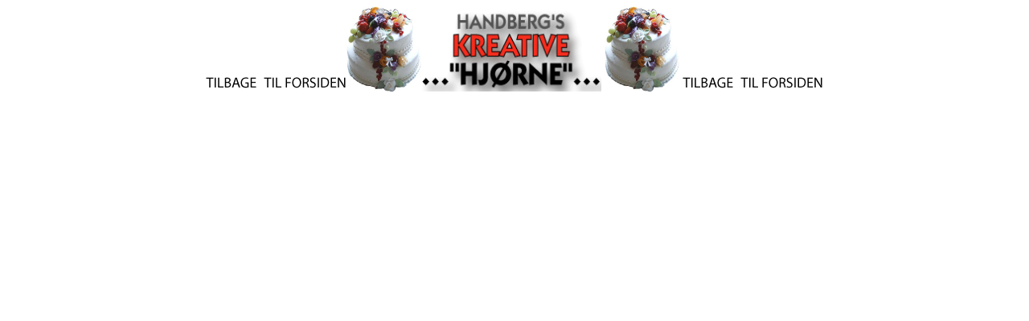

--- FILE ---
content_type: text/html
request_url: http://handbergskreative.dk/Fremeset.html
body_size: 659
content:
<html>
<head>
<title>L&aelig;ker kager, og fest-tilbeh&oslash;r til en hver lejlighed</title>
<meta http-equiv="Content-Type" content="text/html; charset=ISO-8859-1">
<script type="text/JavaScript">
<!--
function MM_preloadImages() { //v3.0
  var d=document; if(d.images){ if(!d.MM_p) d.MM_p=new Array();
    var i,j=d.MM_p.length,a=MM_preloadImages.arguments; for(i=0; i<a.length; i++)
    if (a[i].indexOf("#")!=0){ d.MM_p[j]=new Image; d.MM_p[j++].src=a[i];}}
}

function MM_swapImgRestore() { //v3.0
  var i,x,a=document.MM_sr; for(i=0;a&&i<a.length&&(x=a[i])&&x.oSrc;i++) x.src=x.oSrc;
}
//-->
</script>
</head>

<body bgcolor="#FFFFFF" text="#000000">
<div align="center">
  <p><a href="Forside 1 kopi.jpg" onMouseOut="MM_swapImgRestore()" onMouseOver="MM_swapImage('999','','Forside 1 kopi.jpg',1)" target="Midt"></a><a href="Index.html" target="_parent"><img src="Knapper/Tilbage.gif" border="0"></a><img src="udklippet%20kage.jpg" width="93" height="106"><img src="Overskrift%20og%20logo/Logo-m-skygge.gif" width="224" height="102">
    <img src="udklippet%20kage.jpg" width="93" height="106"> <a href="Index.html" target="_parent"><img src="Knapper/Tilbage.gif" border="0"></a></p>
</div>
</body>
</html>
